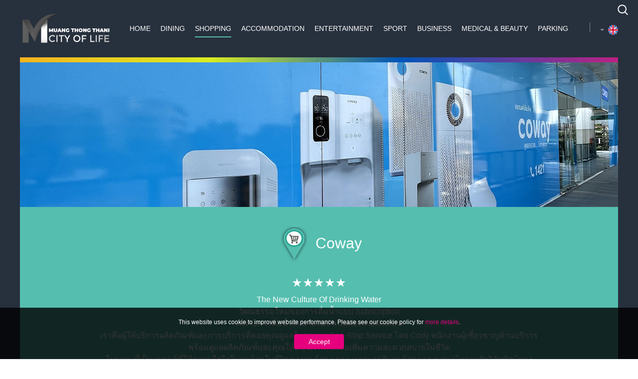

--- FILE ---
content_type: text/html; charset=utf-8
request_url: https://www.muangthongthani.com/en/shopping/coway-en
body_size: 13275
content:
<!DOCTYPE HTML><html lang=en-gb dir=ltr data-config='{"twitter":0,"plusone":0,"facebook":0,"style":"default"}'><head><meta http-equiv=X-UA-Compatible content="IE=edge"><meta name=viewport content="width=device-width, initial-scale=1"><meta charset=utf-8 /><base href=https://www.muangthongthani.com/en/shopping/coway-en /><meta name=keywords content="muang thong thani, muang thong, muangthongthani, muangthong, impact, เมืองทองธานี, เมืองทอง, อิมแพ็ค"/><meta name=rights content="Copyright © IMPACT Exhibition Management Co.,Ltd. All Right Reserved"/><meta name=twitter:card content=summary /><meta property=og:type content=article /><meta property=og:url content=https://www.muangthongthani.com/en/shopping/coway-en /><meta property=og:title content="Coway - Muang Thong Thani เมืองทองธานี"/><meta property=og:description content="“Muang Thong Thani City of Life” brims with recreational facilities that are fully integrated with destinations attractions along with the genesis of the dinning landmark, making the Muang Thong Thani City most admired destination for any occasion.

“เมืองทองธานี ซิตี้ออฟไลฟ์” ที่สุดของเมืองต้นแบบกับสถานที่จัดการประชุมระดับนานาชาติ เพียบพร้อมไปด้วยแหล่งกิน-เที่ยว ครอบคลุมทุกกิจกรรมความบันเทิง ตอบโจทย์ทุกไลฟ์สไตล์"/><meta property=og:image content=https://www.muangthongthani.com/images/shopping/coway-L.jpg /><meta name=description content="“Muang Thong Thani City of Life” brims with recreational facilities that are fully integrated with destinations attractions along with the genesis of the dinning landmark, making the Muang Thong Thani City most admired destination for any occasion.

“เมืองทองธานี ซิตี้ออฟไลฟ์” ที่สุดของเมืองต้นแบบกับสถานที่จัดการประชุมระดับนานาชาติ เพียบพร้อมไปด้วยแหล่งกิน-เที่ยว ครอบคลุมทุกกิจกรรมความบันเทิง ตอบโจทย์ทุกไลฟ์สไตล์"/><title>Coway - Muang Thong Thani เมืองทองธานี</title><link href=https://www.muangthongthani.com/th/shopping/coway rel=alternate hreflang=th-TH /><link href=https://www.muangthongthani.com/cn/shopping/coway-cn rel=alternate hreflang=zh-CN /><link href=https://www.muangthongthani.com/en/shopping/coway-en rel=canonical /><link href="https://www.muangthongthani.com/en/component/search/?Itemid=228&amp;layout=blog&amp;catid=19&amp;id=1592&amp;format=opensearch" rel=search title="Search Muang Thong Thani เมืองทองธานี" type=application/opensearchdescription+xml /><link href=/templates/muangthongthani/favicon.ico rel="shortcut icon" type=image/vnd.microsoft.icon /> <script type=application/json class="joomla-script-options new">{"csrf.token":"042cd0ee82a6b2c40064df7e4c3854f6","system.paths":{"root":"","base":""}}</script><link href=https://www.muangthongthani.com/en/shopping/coway-en rel=alternate hreflang=x-default /><link rel=apple-touch-icon-precomposed href=/templates/muangthongthani/apple_touch_icon.png><meta name=viewport content='width=device-width, initial-scale=1.0, maximum-scale=1.0, user-scalable=0'/><style>div.mod-languages ul{margin:0;padding:0;list-style:none}div.mod-languages li{margin-left:5px;margin-right:5px}div.mod-languages ul.lang-inline li{display:inline}div.mod-languages ul.lang-block li{display:block}div.mod-languages img{border:none}div.mod-languages a{text-decoration:none}.jb-cookie{position:fixed!important;z-index:1035;width:100%!important;height:auto;text-align:center;display:none;box-shadow:0 0 40px #444;padding:15px 0;left:0;right:0;float:none!important;text-shadow:none;border-radius:0!important;margin:0 auto!important}.jb-cookie.bottom{bottom:0px}.jb-cookie div.jb-cookie-bg{width:100%;height:100%;top:0;left:0;opacity:0.9;filter:alpha(opacity=90);position:absolute;z-index:-1}.jb-accept{cursor:pointer;font-size:14px;margin:5px auto;min-width:100px;border-radius:4px;float:none!important}.jb-accept:hover{box-shadow:0 0 15px #000}@font-face{font-family:'Roboto';font-style:normal;font-weight:300;font-stretch:normal;src:url(https://fonts.gstatic.com/s/roboto/v50/KFOMCnqEu92Fr1ME7kSn66aGLdTylUAMQXC89YmC2DPNWuaabVmUiA8.ttf) format('truetype');font-display:swap}@font-face{font-family:'Roboto';font-style:normal;font-weight:400;font-stretch:normal;src:url(https://fonts.gstatic.com/s/roboto/v50/KFOMCnqEu92Fr1ME7kSn66aGLdTylUAMQXC89YmC2DPNWubEbVmUiA8.ttf) format('truetype');font-display:swap}@font-face{font-family:'Roboto';font-style:normal;font-weight:700;font-stretch:normal;src:url(https://fonts.gstatic.com/s/roboto/v50/KFOMCnqEu92Fr1ME7kSn66aGLdTylUAMQXC89YmC2DPNWuYjalmUiA8.ttf) format('truetype');font-display:swap}@font-face{font-family:'Varela Round';font-style:normal;font-weight:400;src:url(https://fonts.gstatic.com/s/varelaround/v21/w8gdH283Tvk__Lua32TysjIfp8uK.ttf) format('truetype');font-display:swap}article,aside,details,figcaption,figure,footer,header,hgroup,nav,section{display:block}html{font-size:100%;-webkit-text-size-adjust:100%;-ms-text-size-adjust:100%}a:focus{outline:thin dotted #333;outline:5px auto -webkit-focus-ring-color;outline-offset:-2px}a:hover,a:active{outline:0}img{max-width:100%;width:auto\9;height:auto;vertical-align:middle;border:0;-ms-interpolation-mode:bicubic}button,input,select,textarea{margin:0;font-size:100%;vertical-align:middle}button,input{*overflow:visible;line-height:normal}button::-moz-focus-inner,input::-moz-focus-inner{padding:0;border:0}button,html input[type="button"],input[type="reset"],input[type="submit"]{-webkit-appearance:button;cursor:pointer}label,select,button,input[type="button"],input[type="reset"],input[type="submit"],input[type="radio"],input[type="checkbox"]{cursor:pointer}textarea{overflow:auto;vertical-align:top}@media print{*{text-shadow:none !important;color:#000 !important;background:transparent !important;box-shadow:none !important}a,a:visited{text-decoration:underline}a[href]:after{content:" (" attr(href) ")"}.ir a:after,a[href^="javascript:"]:after,a[href^="#"]:after{content:""}tr,img{page-break-inside:avoid}img{max-width:100% !important}p,h2,h3{orphans:3;widows:3}h2,h3{page-break-after:avoid}}body{margin:0;font-family:'Roboto',Helvetica,Arial,sans-serif;font-size:16px;line-height:26px;color:#8e9091;background-color:#fff}a{color:#77a3ec;text-decoration:none}a:hover,a:focus{color:#2f363b;text-decoration:underline}p{margin:0 0 13px}h1,h2,h3,h4,h5,h6{margin:13px 0;font-family:inherit;font-weight:normal;line-height:26px;color:#2f363b;text-rendering:optimizelegibility}h1,h2,h3{line-height:52px}h1{font-size:44px}h2{font-size:36px}h3{font-size:28px}h4{font-size:20px}h5{font-size:16px}h6{font-size:13.6px}ul,ol{padding:0;margin:0 0 13px 25px}li{line-height:26px}dl{margin-bottom:26px}dt,dd{line-height:26px}dt{font-weight:bold}dd{margin-left:13px}hr{margin:26px 0;border:0;border-top:1px solid #ebebec;border-bottom:1px solid #fff}q:before,q:after,blockquote:before,blockquote:after{content:""}form{margin:0 0 26px}label,input,button,select,textarea{font-size:16px;font-weight:normal;line-height:26px}input,button,select,textarea{font-family:'Roboto',Helvetica,Arial,sans-serif}label{display:block;margin-bottom:5px}select,textarea,input[type="text"],input[type="password"],input[type="datetime"],input[type="datetime-local"],input[type="date"],input[type="month"],input[type="time"],input[type="week"],input[type="number"],input[type="email"],input[type="url"],input[type="search"],input[type="tel"],input[type="color"],.uneditable-input{display:inline-block;height:26px;padding:4px 6px;margin-bottom:13px;font-size:16px;line-height:26px;color:#5c6a74;-webkit-border-radius:4px;-moz-border-radius:4px;border-radius:4px;vertical-align:middle}input,textarea,.uneditable-input{width:206px}textarea{height:auto}textarea,input[type="text"],input[type="password"],input[type="datetime"],input[type="datetime-local"],input[type="date"],input[type="month"],input[type="time"],input[type="week"],input[type="number"],input[type="email"],input[type="url"],input[type="search"],input[type="tel"],input[type="color"],.uneditable-input{background-color:rgba(0,0,0,0);border:1px solid #8e9091;-webkit-box-shadow:inset 0 1px 1px rgba(0,0,0,0.075);-moz-box-shadow:inset 0 1px 1px rgba(0,0,0,0.075);box-shadow:inset 0 1px 1px rgba(0,0,0,0.075);-webkit-transition:border linear .2s,box-shadow linear .2s;-moz-transition:border linear .2s,box-shadow linear .2s;-o-transition:border linear .2s,box-shadow linear .2s;transition:border linear .2s,box-shadow linear .2s}textarea:focus,input[type="text"]:focus,input[type="password"]:focus,input[type="datetime"]:focus,input[type="datetime-local"]:focus,input[type="date"]:focus,input[type="month"]:focus,input[type="time"]:focus,input[type="week"]:focus,input[type="number"]:focus,input[type="email"]:focus,input[type="url"]:focus,input[type="search"]:focus,input[type="tel"]:focus,input[type="color"]:focus,.uneditable-input:focus{border-color:rgba(82,168,236,0.8);outline:0;outline:thin dotted \9;-webkit-box-shadow:inset 0 1px 1px rgba(0,0,0,.075),0 0 8px rgba(82,168,236,.6);-moz-box-shadow:inset 0 1px 1px rgba(0,0,0,.075),0 0 8px rgba(82,168,236,.6);box-shadow:inset 0 1px 1px rgba(0,0,0,.075),0 0 8px rgba(82,168,236,.6)}input[type="radio"],input[type="checkbox"]{margin:4px 0 0;*margin-top:0;margin-top:1px \9;line-height:normal}input[type="file"],input[type="image"],input[type="submit"],input[type="reset"],input[type="button"],input[type="radio"],input[type="checkbox"]{width:auto}select,input[type="file"]{height:36px;*margin-top:4px;line-height:36px}select{width:220px;border:1px solid #8e9091;background-color:rgba(0,0,0,0)}select:focus,input[type="file"]:focus,input[type="radio"]:focus,input[type="checkbox"]:focus{outline:thin dotted #333;outline:5px auto -webkit-focus-ring-color;outline-offset:-2px}.uneditable-input,.uneditable-textarea{color:#a4a6a8;background-color:rgba(0,0,0,0);border-color:#8e9091;-webkit-box-shadow:inset 0 1px 2px rgba(0,0,0,0.025);-moz-box-shadow:inset 0 1px 2px rgba(0,0,0,0.025);box-shadow:inset 0 1px 2px rgba(0,0,0,0.025);cursor:not-allowed}.uneditable-input{overflow:hidden;white-space:nowrap}.uneditable-textarea{width:auto;height:auto}input:-moz-placeholder,textarea:-moz-placeholder{color:#a4a6a8}input:-ms-input-placeholder,textarea:-ms-input-placeholder{color:#a4a6a8}input::-webkit-input-placeholder,textarea::-webkit-input-placeholder{color:#a4a6a8}input,textarea,.uneditable-input{margin-left:0}input:focus:invalid,textarea:focus:invalid,select:focus:invalid{color:#b94a48;border-color:#ee5f5b}input:focus:invalid:focus,textarea:focus:invalid:focus,select:focus:invalid:focus{border-color:#e9322d;-webkit-box-shadow:0 0 6px #f8b9b7;-moz-box-shadow:0 0 6px #f8b9b7;box-shadow:0 0 6px #f8b9b7}table{max-width:100%;background-color:transparent;border-collapse:collapse;border-spacing:0}.dropdown-toggle{*margin-bottom:-3px}.dropdown-toggle:active,.open .dropdown-toggle{outline:0}.caret{display:inline-block;width:0;height:0;vertical-align:top;border-top:4px solid #2f363b;border-right:4px solid transparent;border-left:4px solid transparent;content:""}.dropdown-menu{position:absolute;top:100%;left:0;z-index:1000;display:none;float:left;min-width:160px;padding:5px 0;margin:2px 0 0;list-style:none;background-color:rgba(50,55,60,0.98);border:1px solid #ccc;border:1px solid rgba(0,0,0,0);*border-right-width:2px;*border-bottom-width:2px;-webkit-border-radius:6px;-moz-border-radius:6px;border-radius:6px;-webkit-box-shadow:0 5px 10px rgba(0,0,0,0.2);-moz-box-shadow:0 5px 10px rgba(0,0,0,0.2);box-shadow:0 5px 10px rgba(0,0,0,0.2);-webkit-background-clip:padding-box;-moz-background-clip:padding;background-clip:padding-box}.dropdown-menu>li>a{display:block;padding:3px 20px;clear:both;font-weight:normal;line-height:26px;color:#8e9091;white-space:nowrap}.dropdown-menu>li>a:hover,.dropdown-menu>li>a:focus,.dropdown-submenu:hover>a,.dropdown-submenu:focus>a{text-decoration:none;color:#fff;background-color:rgba(0,0,0,0);background-image:-moz-linear-gradient(top,rgba(0,0,0,0),rgba(0,0,0,0));background-image:-webkit-gradient(linear,0 0,0 100%,from(rgba(0,0,0,0)),to(rgba(0,0,0,0)));background-image:-webkit-linear-gradient(top,rgba(0,0,0,0),rgba(0,0,0,0));background-image:-o-linear-gradient(top,rgba(0,0,0,0),rgba(0,0,0,0));background-image:linear-gradient(to bottom,rgba(0,0,0,0),rgba(0,0,0,0));background-repeat:repeat-x;filter:progid:DXImageTransform.Microsoft.gradient(startColorstr='#00000000',endColorstr='#00000000',GradientType=0)}.open{*z-index:1000}.dropdown-submenu{position:relative}.btn{display:inline-block;*display:inline;*zoom:1;padding:4px 12px;margin-bottom:0;font-size:16px;line-height:26px;text-align:center;vertical-align:middle;cursor:pointer;color:#515d66;text-shadow:0 1px 1px rgba(255,255,255,0.75);background-color:rgba(255,255,255,0.6);background-image:-moz-linear-gradient(top,#ffffff,rgba(0,0,0,0));background-image:-webkit-gradient(linear,0 0,0 100%,from(#ffffff),to(rgba(0,0,0,0)));background-image:-webkit-linear-gradient(top,#ffffff,rgba(0,0,0,0));background-image:-o-linear-gradient(top,#ffffff,rgba(0,0,0,0));background-image:linear-gradient(to bottom,#ffffff,rgba(0,0,0,0));background-repeat:repeat-x;filter:progid:DXImageTransform.Microsoft.gradient(startColorstr='#ffffffff',endColorstr='#00000000',GradientType=0);border-color:rgba(0,0,0,0) rgba(0,0,0,0) rgba(0,0,0,0);*background-color:rgba(0,0,0,0);filter:progid:DXImageTransform.Microsoft.gradient(enabled = false);border:1px solid #ccc;*border:0;border-bottom-color:#b3b3b3;-webkit-border-radius:4px;-moz-border-radius:4px;border-radius:4px;*margin-left:.3em;-webkit-box-shadow:inset 0 1px 0 rgba(255,255,255,.2),0 1px 2px rgba(0,0,0,.05);-moz-box-shadow:inset 0 1px 0 rgba(255,255,255,.2),0 1px 2px rgba(0,0,0,.05);box-shadow:inset 0 1px 0 rgba(255,255,255,.2),0 1px 2px rgba(0,0,0,.05)}.btn:hover,.btn:focus,.btn:active,.btn.active,.btn.disabled,.btn[disabled]{color:#515d66;background-color:rgba(0,0,0,0);*background-color:rgba(0,0,0,0)}.btn:active,.btn.active{background-color:rgba(0,0,0,0) \9}.btn:first-child{*margin-left:0}.btn:hover,.btn:focus{color:#515d66;text-decoration:none;background-position:0 -15px;-webkit-transition:background-position 0.1s linear;-moz-transition:background-position 0.1s linear;-o-transition:background-position 0.1s linear;transition:background-position 0.1s linear}.btn:focus{outline:thin dotted #333;outline:5px auto -webkit-focus-ring-color;outline-offset:-2px}.btn.active,.btn:active{background-image:none;outline:0;-webkit-box-shadow:inset 0 2px 4px rgba(0,0,0,.15),0 1px 2px rgba(0,0,0,.05);-moz-box-shadow:inset 0 2px 4px rgba(0,0,0,.15),0 1px 2px rgba(0,0,0,.05);box-shadow:inset 0 2px 4px rgba(0,0,0,.15),0 1px 2px rgba(0,0,0,.05)}.btn.disabled,.btn[disabled]{cursor:default;background-image:none;opacity:0.65;filter:alpha(opacity=65);-webkit-box-shadow:none;-moz-box-shadow:none;box-shadow:none}.btn-group{position:relative;display:inline-block;*display:inline;*zoom:1;font-size:0;vertical-align:middle;white-space:nowrap;*margin-left:.3em}.btn-group:first-child{*margin-left:0}.btn-group>.btn{position:relative;-webkit-border-radius:0;-moz-border-radius:0;border-radius:0}.btn-group>.btn,.btn-group>.dropdown-menu,.btn-group>.popover{font-size:16px}.btn-group>.btn:first-child{margin-left:0;-webkit-border-top-left-radius:4px;-moz-border-radius-topleft:4px;border-top-left-radius:4px;-webkit-border-bottom-left-radius:4px;-moz-border-radius-bottomleft:4px;border-bottom-left-radius:4px}.btn-group>.btn:last-child,.btn-group>.dropdown-toggle{-webkit-border-top-right-radius:4px;-moz-border-radius-topright:4px;border-top-right-radius:4px;-webkit-border-bottom-right-radius:4px;-moz-border-radius-bottomright:4px;border-bottom-right-radius:4px}.btn-group>.btn:hover,.btn-group>.btn:focus,.btn-group>.btn:active,.btn-group>.btn.active{z-index:2}.btn-group .dropdown-toggle:active,.btn-group.open .dropdown-toggle{outline:0}.btn-group.open .dropdown-toggle{background-image:none;-webkit-box-shadow:inset 0 2px 4px rgba(0,0,0,.15),0 1px 2px rgba(0,0,0,.05);-moz-box-shadow:inset 0 2px 4px rgba(0,0,0,.15),0 1px 2px rgba(0,0,0,.05);box-shadow:inset 0 2px 4px rgba(0,0,0,.15),0 1px 2px rgba(0,0,0,.05)}.btn .caret{margin-top:8px;margin-left:0}.popover{position:absolute;top:0;left:0;z-index:1010;display:none;max-width:276px;padding:1px;text-align:left;background-color:rgba(35,40,40,0.02);-webkit-background-clip:padding-box;-moz-background-clip:padding;background-clip:padding-box;border:1px solid #ccc;border:1px solid rgba(0,0,0,0.2);-webkit-border-radius:6px;-moz-border-radius:6px;border-radius:6px;-webkit-box-shadow:0 5px 10px rgba(0,0,0,0.2);-moz-box-shadow:0 5px 10px rgba(0,0,0,0.2);box-shadow:0 5px 10px rgba(0,0,0,0.2);white-space:normal}@media (max-width:767px){body{padding-left:20px;padding-right:20px}}@media (min-width:768px) and (max-width:979px){input,textarea,.uneditable-input{margin-left:0}}@media (min-width:1200px){input,textarea,.uneditable-input{margin-left:0}}@media (max-width:979px){body{padding-top:0}}iframe,svg{max-width:100%}.btn .caret{margin-bottom:7px}.dropdown-menu{text-align:left}@font-face{font-family:'IcoMoon';src:url(/media/jui/fonts/IcoMoon.eot);src:url(/media/jui/fonts/IcoMoon.eot#iefix) format('embedded-opentype'),url(/media/jui/fonts/IcoMoon.woff) format('woff'),url(/media/jui/fonts/IcoMoon.ttf) format('truetype'),url(/media/jui/fonts/IcoMoon.svg#IcoMoon) format('svg');font-weight:normal;font-style:normal;font-display:swap}.btn{border:none;border-radius:0;border-color:transparent;box-shadow:none;text-shadow:none;line-height:22px;background:rgba(0,0,0,0);color:#8e9091;border:1px solid #8e9091;text-transform:uppercase}.btn:hover,.btn:focus{background-position:0 0;-webkit-transition:none;transition:none;background-color:rgba(0,0,0,0);color:#77a3ec;border-color:#77a3ec}.btn.active,.btn:active{box-shadow:none;background-color:rgba(0,0,0,0);color:#77a3ec;border-color:#77a3ec}.btn.disabled,.btn[disabled]{background-color:#fafafa;color:#cbcccd;border:1px solid #8e9091;text-transform:uppercase;border-color:transparent}.btn .caret{margin-bottom:0;border-top-color:#8e9091}.caret{margin-top:0 !important;vertical-align:middle !important}select,textarea,input[type="text"],input[type="password"],input[type="datetime"],input[type="datetime-local"],input[type="date"],input[type="month"],input[type="time"],input[type="week"],input[type="number"],input[type="email"],input[type="url"],input[type="search"],input[type="tel"],input[type="color"],.uneditable-input{border-radius:0;box-shadow:none;height:22px;line-height:22px;color:#8e9091}select:focus,textarea:focus,input[type="text"]:focus,input[type="password"]:focus,input[type="datetime"]:focus,input[type="datetime-local"]:focus,input[type="date"]:focus,input[type="month"]:focus,input[type="time"]:focus,input[type="week"]:focus,input[type="number"]:focus,input[type="email"]:focus,input[type="url"]:focus,input[type="search"]:focus,input[type="tel"]:focus,input[type="color"]:focus,.uneditable-input:focus{box-shadow:none;border-color:#2f363b;outline:0;background:rgba(0,0,0,0)}select{border-color:#8e9091}select,input[type="file"]{height:auto;line-height:auto}.dropdown-menu{border-radius:0;border:none;box-shadow:none;margin-top:5px;padding:30px;background:rgba(50,55,60,0.98)}.dropdown-menu>li>a{font-weight:inherit;line-height:inherit;color:#8e9091;padding:5px 30px}.dropdown-menu>li>a:hover,.dropdown-menu>li>a:focus,.dropdown-submenu:hover>a,.dropdown-submenu:focus>a{background:rgba(0,0,0,0)}body{padding-left:0;padding-right:0;background-color:transparent;font:inherit;color:inherit}li,dt,dd{line-height:26px}q:before{content:open-quote}q:after{content:close-quote}iframe{max-width:none}input.uk-search-field{-webkit-appearance:none;-moz-box-sizing:border-box;box-sizing:border-box;margin:0;border-radius:0;box-shadow:none;font-size:16px;line-height:normal;width:30px;height:40px;padding:0 0 0 30px;border:1px solid rgba(0,0,0,0);background:rgba(0,0,0,0);color:#2f363b;-webkit-transition:all linear 0.2s;transition:all linear 0.2s;position:relative;z-index:1;padding-right:30px;cursor:pointer;font-size:30px;text-transform:uppercase;text-align:right}input.uk-search-field:focus{border:1px solid rgba(0,0,0,0);background:rgba(0,0,0,0);box-shadow:none;outline:0}@font-face{font-family:'weather';src:url('https://s3-us-west-2.amazonaws.com/s.cdpn.io/93/artill_clean_icons-webfont.eot');src:url('https://s3-us-west-2.amazonaws.com/s.cdpn.io/93/artill_clean_icons-webfont.eot?#iefix') format('embedded-opentype'),url('https://s3-us-west-2.amazonaws.com/s.cdpn.io/93/artill_clean_icons-webfont.woff') format('woff'),url('https://s3-us-west-2.amazonaws.com/s.cdpn.io/93/artill_clean_icons-webfont.ttf') format('truetype'),url('https://s3-us-west-2.amazonaws.com/s.cdpn.io/93/artill_clean_icons-webfont.svg#artill_clean_weather_iconsRg') format('svg');font-weight:normal;font-style:normal;font-display:swap}@font-face{font-family:Myriad;src:url(/templates/muangthongthani/fonts/myriad.eot);src:url(/templates/muangthongthani/fonts/myriad.ttf);font-display:swap}html{font:300 14px / 26px 'Helvetica';-webkit-text-size-adjust:100%;-ms-text-size-adjust:100%;background:#fff;color:#575756}body{margin:0}a{background:transparent}a:active,a:hover{outline:0}a,.uk-link{color:#2f363b;text-decoration:none;cursor:pointer}a:hover,.uk-link:hover{color:#e6007e;text-decoration:none}b,strong{font-weight:bold}em{color:#d05}ins{background:#ffa;color:#8e9091;text-decoration:none}q{font-style:italic}sub,sup{font-size:75%;line-height:0;position:relative;vertical-align:baseline}sup{top:-0.5em}sub{bottom:-0.25em}img{max-width:100%;height:auto;box-sizing:border-box;border:0;vertical-align:middle}svg:not(:root){overflow:hidden}blockquote,figure{margin:0}p,ul,ol,dl,blockquote,pre,address,fieldset,figure{margin:0 0 0px 0}*+p,*+ul,*+ol,*+dl,*+blockquote,*+pre,*+address,*+fieldset,*+figure{margin-top:0px}h1,h2,h3,h4,h5,h6{margin:0px;font-family:'Helvetica';font-weight:normal;color:#2f363b}*+h1,*+h2,*+h3,*+h4,*+h5,*+h6{margin-top:40px}h1,.uk-h1{font-size:30px;line-height:40px}h2,.uk-h2{font-size:24px;line-height:30px}h3,.uk-h3{font-size:18px;line-height:26px}h4,.uk-h4{font-size:16px;line-height:22px}h5,.uk-h5{font-size:14px;line-height:20px}h6,.uk-h6{font-size:12px;line-height:18px}ul,ol{padding-left:30px}dt{font-weight:bold}dd{margin-left:0}hr{box-sizing:content-box;height:0;margin:10px 0;border:0;border-top:1px solid #ebebec}address{font-style:normal}blockquote{padding-left:0;border-left:0 solid #ebebec;font-size:18px;line-height:28px;font-style:italic}pre{padding:10px;background:#fafafa;font:12px / 18px Consolas,monospace,serif;color:#8e9091;-moz-tab-size:4;tab-size:4;overflow:auto}article,aside,details,figcaption,figure,footer,header,main,nav,section,summary{display:block}[hidden],template{display:none}iframe{border:0}a:focus{text-decoration:none}.uk-grid{display:-ms-flexbox;display:-webkit-flex;display:flex;-ms-flex-wrap:wrap;-webkit-flex-wrap:wrap;flex-wrap:wrap;margin:0;padding:0;list-style:none}.uk-grid:before,.uk-grid:after{content:"";display:block;overflow:hidden}.uk-grid:after{clear:both}.uk-grid>*{-ms-flex:none;-webkit-flex:none;flex:none;margin:0;float:left}.uk-grid>*>:last-child{margin-bottom:0}.uk-grid+.uk-grid,.uk-grid-margin,.uk-grid>*>.uk-panel+.uk-panel{margin-top:0px}@media (min-width:1220px){.uk-grid{margin-left:0px}.uk-grid>*{padding-left:0px}.tm-tag-1 .uk-grid,.tm-tag-2 .uk-grid,.tm-tag-3 .uk-grid,.tm-tag-4 .uk-grid,.tm-tag-5 .uk-grid,.tm-tag-6 .uk-grid,.tm-tag-7 .uk-grid,.tm-tag-8 .uk-grid{margin-left:0px}.tm-tag-1 .uk-grid>*,.tm-tag-2 .uk-grid>*,.tm-tag-3 .uk-grid>*,.tm-tag-4 .uk-grid>*,.tm-tag-5 .uk-grid>*,.tm-tag-6 .uk-grid>*,.tm-tag-7 .uk-grid>*,.tm-tag-8 .uk-grid>*{padding-left:0px}.uk-grid+.uk-grid,.uk-grid-margin,.uk-grid>*>.uk-panel+.uk-panel{margin-top:0px}}.uk-grid-collapse{margin-left:0}.uk-grid-collapse>*{padding-left:0}.uk-grid-collapse+.uk-grid-collapse,.uk-grid-collapse>.uk-grid-margin,.uk-grid-collapse>*>.uk-panel+.uk-panel{margin-top:0}.uk-grid-divider:not(:empty){margin-left:-25px;margin-right:-25px}.uk-grid-divider>*{padding-left:25px;padding-right:25px}.uk-grid-divider>[class*='uk-width-1-']:not(.uk-width-1-1):nth-child(n+2),.uk-grid-divider>[class*='uk-width-2-']:nth-child(n+2),.uk-grid-divider>[class*='uk-width-3-']:nth-child(n+2),.uk-grid-divider>[class*='uk-width-4-']:nth-child(n+2),.uk-grid-divider>[class*='uk-width-5-']:nth-child(n+2),.uk-grid-divider>[class*='uk-width-6-']:nth-child(n+2),.uk-grid-divider>[class*='uk-width-7-']:nth-child(n+2),.uk-grid-divider>[class*='uk-width-8-']:nth-child(n+2),.uk-grid-divider>[class*='uk-width-9-']:nth-child(n+2){border-left:1px solid #ebebec}@media (min-width:768px){.uk-grid-divider>[class*='uk-width-medium-']:not(.uk-width-medium-1-1):nth-child(n+2){border-left:1px solid #7e858b}}@media (min-width:1220px){.uk-grid-divider:not(:empty){margin-left:-35px;margin-right:-35px}.uk-grid-divider>*{padding-left:35px;padding-right:35px}.uk-grid-divider:empty{margin-top:35px;margin-bottom:35px}}.uk-grid-divider:empty{margin-top:25px;margin-bottom:25px;border-top:1px solid #ebebec}.uk-grid-match>*{display:-ms-flexbox;display:-webkit-flex;display:flex;-ms-flex-wrap:wrap;-webkit-flex-wrap:wrap;flex-wrap:wrap}.uk-grid-match>*>*{-ms-flex:none;-webkit-flex:none;flex:none;box-sizing:border-box;width:100%}[class*='uk-width']{box-sizing:border-box;width:100%}.uk-width-1-1{width:100%}@media (min-width:768px){.uk-width-medium-1-1{width:100%}.uk-width-medium-1-2,.uk-width-medium-2-4,.uk-width-medium-3-6,.uk-width-medium-5-10{width:50%}}.uk-panel{display:block;position:relative}.uk-panel,.uk-panel:hover{text-decoration:none}.uk-panel:before,.uk-panel:after{content:"";display:table}.uk-panel:after{clear:both}.uk-panel>:not(.uk-panel-title):last-child{margin-bottom:0}.uk-panel-title{margin-top:0;margin-bottom:20px;font-size:20px;line-height:25px;font-weight:normal;text-transform:uppercase;color:#2f363b}.uk-panel-box{padding:30px;color:#8e9091}.uk-panel-box .uk-panel-title{color:#2f363b}.uk-panel-box-secondary{background-color:#27303d;color:#fff;padding:0px 60px;font-size:12px;line-height:18px}.uk-panel-box-secondary h1,.uk-panel-box-secondary h2,.uk-panel-box-secondary h3,.uk-panel-box-secondary h4,.uk-panel-box-secondary h5,.uk-panel-box-secondary h6,.uk-panel-box-secondary .uk-article-lead{color:#fff}.uk-panel-box-secondary a,.uk-panel-box-secondary .uk-list a{color:#8e9091}.uk-panel-box-secondary a:hover,.uk-panel-box-secondary .uk-list a:hover{color:#fff}.uk-panel-box-secondary .uk-panel-title{color:#fff}.uk-panel>.uk-article:last-child{padding-bottom:0}.uk-article:before,.uk-article:after{content:"";display:table}.uk-article:after{clear:both}.uk-article>:last-child{margin-bottom:0}.uk-article-title a,.uk-panel-space-detail a{color:inherit;text-decoration:none;display:inline-block}.tm-tag-1 .uk-article-title a:hover,.uk-panel-space-detail a:hover{color:#f4c500}.uk-article-lead{color:#2f363b;font-size:24px;line-height:36px;font-weight:300}.uk-article,.uk-pagination{}.uk-article{padding:0px}.uk-nav,.uk-nav ul{margin:0;padding:0;list-style:none}.uk-nav li>a{display:block;text-decoration:none}.uk-nav>li>a{padding:5px 30px}.uk-nav ul{padding-left:15px}.uk-nav-offcanvas>li>a{color:#8e9091;padding:10px 15px}.uk-nav-offcanvas>.uk-open>a,html:not(.uk-touch) .uk-nav-offcanvas>li>a:hover,html:not(.uk-touch) .uk-nav-offcanvas>li>a:focus{background:rgba(0,0,0,0);color:#fff;outline:none}html .uk-nav.uk-nav-offcanvas>li.uk-active>a{background:rgba(0,0,0,0);color:#fff}.uk-navbar{background:#27303d;color:#fff;padding-bottom:10px;background:url(/images/border-menu.jpg);background-repeat:no-repeat;background-position:bottom}.uk-navbar:before,.uk-navbar:after{content:"";display:table}.uk-navbar:after{clear:both}.uk-navbar-nav{margin:0;padding:0px 10px;list-style:none;float:left}.uk-navbar-nav>li{float:left;position:relative}.uk-navbar-nav>li>a{display:block;box-sizing:border-box;text-decoration:none;height:115px;padding:0 15px;line-height:115px;color:#fff;font-size:14px;font-family:'Helvetica';font-weight:normal;padding:0;text-transform:uppercase}.uk-navbar-nav>li>a:after{content:"";position:absolute;bottom:40px;height:2px;background:#27303d;width:0;left:0;-webkit-transition:width .5s;transition:width .5s}.uk-navbar-nav>li>a:hover:after{width:100%}.uk-navbar-nav>li:hover>a,.uk-navbar-nav>li>a:focus,.uk-navbar-nav>li.uk-open>a{background-color:rgba(0,0,0,0);color:#fff;outline:none}.uk-navbar-nav>li>a:active{background-color:rgba(0,0,0,0);color:#fff}.uk-navbar-nav>li.uk-active>a{background-color:rgba(0,0,0,0);color:#fff}.uk-navbar-nav>li.uk-active>a:after{width:100%}.uk-navbar-content,.uk-navbar-brand,.uk-navbar-toggle{box-sizing:border-box;display:block;height:115px;padding:0 15px;float:left}.uk-navbar-content:before,.uk-navbar-brand:before,.uk-navbar-toggle:before{content:'';display:inline-block;height:100%;vertical-align:middle}.uk-navbar-content>a:not([class]){color:#77a3ec}.uk-navbar-content>a:not([class]):hover{color:#059}.uk-navbar-brand{font-size:18px;color:#444;text-decoration:none}.uk-navbar-brand:hover,.uk-navbar-brand:focus{color:#444;text-decoration:none;outline:none}.uk-navbar-toggle{font-size:18px;color:#fff;text-decoration:none}.uk-navbar-toggle:hover,.uk-navbar-toggle:focus{color:#444;text-decoration:none;outline:none}.uk-navbar-toggle:after{content:"\f0c9";font-family:FontAwesome;vertical-align:middle}.uk-navbar-flip{float:right}.uk-navbar-brand{}.uk-navbar-toggle{padding:20px}.uk-navbar-nav>li{margin-right:20px}.uk-pagination{padding:0;list-style:none;text-align:center;font-size:0.001px;margin-bottom:20px !important}.uk-pagination:before,.uk-pagination:after{content:"";display:table}.uk-pagination:after{clear:both}.uk-pagination{border-top:0px solid #ebebec}.uk-list{padding:0;list-style:none}.uk-list>li:before,.uk-list>li:after{content:"";display:table}.uk-list>li:after{clear:both}.uk-list>li>:last-child{margin-bottom:0}.uk-list-line>li:nth-child(n+2){margin-top:5px;padding-top:5px;border-top:1px solid #ebebec}.uk-list a{color:#8e9091}.uk-list a:hover{color:#2f363b}@font-face{font-family:'FontAwesome';src:url(/templates/muangthongthani/warp/vendor/uikit/fonts/fontawesome-webfont.eot);src:url(/templates/muangthongthani/warp/vendor/uikit/fonts/fontawesome-webfont.eot#iefix) format("embedded-opentype"),url(/templates/muangthongthani/warp/vendor/uikit/fonts/fontawesome-webfont.woff2) format('woff2'),url(/templates/muangthongthani/warp/vendor/uikit/fonts/fontawesome-webfont.woff) format("woff"),url(/templates/muangthongthani/warp/vendor/uikit/fonts/fontawesome-webfont.ttf) format("truetype");font-weight:normal;font-style:normal;font-display:swap}[class*='uk-icon-']{font-family:FontAwesome;display:inline-block;font-weight:normal;font-style:normal;line-height:1;-webkit-font-smoothing:antialiased;-moz-osx-font-smoothing:grayscale}[class*='uk-icon-'],[class*='uk-icon-']:hover,[class*='uk-icon-']:focus{text-decoration:none}.uk-icon-hover{color:#fff}.uk-icon-hover+.uk-icon-hover{margin-left:10px}.uk-icon-hover:hover{color:#2f363b}.uk-icon-line:before{content:url(/images/ico-line.svg)}.uk-icon-tiktok:before{content:url(/images/ico-tiktok.svg)}.uk-icon-phone:before{content:"\f095"}.uk-icon-twitter:before{content:"\f099"}.uk-icon-facebook-f:before,.uk-icon-facebook:before{content:"\f09a"}.uk-icon-envelope:before{content:"\f0e0"}.uk-icon-youtube-play:before{content:"\f16a"}.uk-icon-instagram:before{content:"\f16d"}.uk-offcanvas{display:none;position:fixed;top:0;right:0;bottom:0;left:0;z-index:1000;touch-action:none;background:rgba(0,0,0,0.8)}.uk-offcanvas-bar{position:fixed;top:0;bottom:0;left:0;-webkit-transform:translateX(-100%);transform:translateX(-100%);z-index:1001;width:280px;max-width:100%;background:#28303d;overflow-y:auto;-webkit-overflow-scrolling:touch;-webkit-transition:-webkit-transform 0.3s ease-in-out;transition:transform 0.3s ease-in-out;-ms-scroll-chaining:none;padding-top:35px}.uk-offcanvas-bar-flip{left:auto;right:0;-webkit-transform:translateX(100%);transform:translateX(100%)}.uk-offcanvas .uk-panel{margin:30px;color:#8e9091}.uk-offcanvas .uk-panel a:not([class]){color:#fff}.uk-offcanvas .uk-panel a:not([class]):hover{color:#ccc}input.uk-search-field{font-size:14px;color:#fff;text-transform:none}.uk-text-rate{font-size:24px;text-align:center}.uk-text-center{text-align:center !important}.uk-container{box-sizing:border-box;max-width:980px;padding:0 25px}@media (min-width:1220px){.uk-container{max-width:1200px;padding:0 35px}}.uk-container:before,.uk-container:after{content:"";display:table}.uk-container:after{clear:both}.uk-container-center{margin-left:auto;margin-right:auto}.uk-clearfix:before{content:"";display:table-cell}.uk-clearfix:after{content:"";display:table;clear:both}.uk-float-left{float:left}[class*='uk-float-']{max-width:100%}.uk-position-relative{position:relative !important}@media (min-width:960px){.uk-hidden-large{display:none !important}}@media (min-width:768px) and (max-width:959px){.uk-visible-large{display:none !important}}@media (max-width:767px){.uk-visible-large{display:none !important}.uk-hidden-small{display:none !important}}.uk-hidden{display:none !important;visibility:hidden !important}@media print{*{background:transparent !important;color:black !important;box-shadow:none !important;text-shadow:none !important}a,a:visited{text-decoration:underline}tr,img{page-break-inside:avoid}img{max-width:100% !important}p,h2,h3{orphans:3;widows:3}h2,h3{page-break-after:avoid}}.uk-search{display:inline-block;position:relative;margin:0}.uk-search:before{content:"";position:absolute;top:0;left:0;width:30px;line-height:40px;text-align:center;font-family:FontAwesome;font-size:14px;color:rgba(0,0,0,0.2);left:auto;right:0;height:30px;background-image:url(/templates/muangthongthani/less/uikit/images/default/icon-search.svg);background-repeat:no-repeat}.uk-search-field::-moz-focus-inner{border:0;padding:0}.uk-search-field::-webkit-search-cancel-button,.uk-search-field::-webkit-search-decoration{-webkit-appearance:none}.uk-search-field::-ms-clear{display:none}.uk-search-field::-moz-placeholder{opacity:1}.uk-search-field{box-sizing:border-box;margin:0;border-radius:0;font:inherit;color:#2f363b;-webkit-appearance:none;width:30px;height:40px;padding:0 0 0 30px;border:1px solid rgba(0,0,0,0);background:rgba(0,0,0,0);-webkit-transition:all linear 0.2s;transition:all linear 0.2s;vertical-align:middle;position:relative;z-index:1;padding-right:30px;cursor:pointer;font-size:30px;text-transform:uppercase;text-align:right}.uk-search-field:-ms-input-placeholder{color:rgba(0,0,0,0) !important}.uk-search-field::-moz-placeholder{color:rgba(0,0,0,0)}.uk-search-field::-webkit-input-placeholder{color:rgba(0,0,0,0)}.uk-search-field:focus{outline:0}.uk-search-field:focus,.uk-search.uk-active .uk-search-field{width:300px}.uk-search-field:focus,.uk-active>.uk-search-field{padding:0 30px 0 0;cursor:text}html{overflow-y:scroll;-webkit-font-smoothing:antialiased}.tm-page{overflow:hidden;min-height:100vh}.tm-page>.uk-container{padding:0}.tm-body-background{background:#27303d}.tm-container-background{background:#fff}.tm-page>.uk-container+.tm-container{margin-top:0}@media (min-width:1220px){.tm-container:not(.tm-container-full-width){margin-top:0px;margin-bottom:0px}}[class*="tm-block"].uk-grid-divider{margin:0}[class*="tm-block"].uk-grid-divider>div{padding:0}.tm-block:not([class*="tm-sidebar-"]),.tm-block-alternative:not([class*="tm-sidebar-"]){padding-top:30px;padding-bottom:30px}.tm-block-alternative{color:#fff;background:#094784}.tm-logo-small{letter-spacing:-0.31em}@media (max-width:767px){.tm-logo-small{padding:0 20px}}.tm-middle{border-top:0px solid #ebebec}.tm-middle+.tm-block:not(.tm-block-alternative){border-top:1px solid #ebebec}@media (max-width:767px){.tm-block-divider.tm-sidebar-a,.tm-block-muted.tm-sidebar-a,.tm-block-divider.tm-sidebar-a+.tm-sidebar-b,.tm-block-muted.tm-sidebar-a+.tm-sidebar-b,.uk-grid-divider>.uk-width-1-1:nth-child(n+2){border-top:0px solid #ebebec}}.tm-navbar .uk-navbar-brand{padding-left:0px;padding-right:30px}.tm-navbar .uk-panel{float:right;max-width:300px;margin-top:45px;margin-bottom:50px;padding-left:20px;border-left:1px solid #7e858b;height:20px}.tm-dropdown-overlay{z-index:1000}@media (min-width:767px){.tm-navbar{padding-left:0px;padding-right:0px}}@media (min-width:1220px){.tm-container:not(.tm-container-full-width) .tm-navbar{border-radius:0px 0px 0 0}.tm-container:not(.tm-container-full-width) .tm-navbar .uk-navbar-brand{border-radius:0px 0 0 0}}.tm-content{}.tm-footer{position:relative;padding:20px 30px;background:#27303d;text-align:center;color:#fff;font-size:12px;line-height:18px}.tm-footer a{color:#8e9091}.tm-footer a:hover{color:#fff}@media (min-width:960px){.tm-footer{text-align:left;border-radius:0 0 4px 4px}}.tm-totop-scroller{display:block;position:relative;height:30px;z-index:1000}.tm-totop-scroller:after{content:"";position:absolute;width:16px;height:16px;background:url(/templates/muangthongthani/images/default/totop_scroller.svg) 50% 0 no-repeat}@media (min-width:767px){.tm-totop-scroller{position:absolute;right:0;top:0;height:100%;width:70px;border-radius:0 0 4px}.tm-totop-scroller:hover{}.tm-totop-scroller:after{top:50%;display:block;width:100%;margin-top:-8px;text-align:center;line-height:0;-webkit-transition:margin .2s;transition:margin .2s}.tm-totop-scroller:hover:after{}.tm-totop-scroller:before{content:"";position:absolute;top:50%;left:50%;width:2px;height:0;margin-left:-1px;-webkit-transition:height .25s,margin .25s;transition:height .25s,margin .25s}.tm-totop-scroller:hover:before{}}.uk-tab>li.tm-tag-1:not(.uk-disabled)>a:after,.uk-navbar-nav>li>a.tm-tag-1:after,.mtt-allcategory .tm-tag-1 .uk-article,.tm-tag-1 .uk-panel-space-head1,.tm-tag-1 .uk-panel-space-head2,.tm-tag-1 .uk-panel-space-intro{background:#f9a908}.uk-tab>li.tm-tag-2:not(.uk-disabled)>a:after,.uk-navbar-nav>li>a.tm-tag-2:after,.mtt-allcategory .tm-tag-2 .uk-article,.tm-tag-2 .uk-panel-space-intro{background:#55beaf}.uk-tab>li.tm-tag-3:not(.uk-disabled)>a:after,.uk-navbar-nav>li>a.tm-tag-3:after,.mtt-allcategory .tm-tag-3 .uk-article,.tm-tag-3 .uk-panel-space-intro{background:#811fea}.uk-tab>li.tm-tag-4:not(.uk-disabled)>a:after,.uk-navbar-nav>li>a.tm-tag-4:after,.mtt-allcategory .tm-tag-4 .uk-article,.tm-tag-4 .uk-panel-space-intro{background:#e30613}.uk-tab>li.tm-tag-5:not(.uk-disabled)>a:after,.uk-navbar-nav>li>a.tm-tag-5:after,.mtt-allcategory .tm-tag-5 .uk-article,.tm-tag-5 .uk-panel-space-intro{background:#8db73d}.uk-tab>li.tm-tag-6:not(.uk-disabled)>a:after,.uk-navbar-nav>li>a.tm-tag-6:after,.mtt-allcategory .tm-tag-6 .uk-article,.tm-tag-6 .uk-panel-space-intro{background:#0055b7}.uk-tab>li.tm-tag-7:not(.uk-disabled)>a:after,.uk-navbar-nav>li>a.tm-tag-7:after,.mtt-allcategory .tm-tag-7 .uk-article,.tm-tag-7 .uk-panel-space-intro{background:#e20799}.uk-tab>li.tm-tag-8:not(.uk-disabled)>a:after,.uk-navbar-nav>li>a.tm-tag-8:after,.mtt-allcategory .tm-tag-8 .uk-article,.tm-tag-8 .uk-panel-space-intro{background:#ed582e}@font-face{font-family:'yootheme_weather';src:url(/templates/muangthongthani/fonts/yootheme_weather.eot?mddhl4=);src:url(/templates/muangthongthani/fonts/yootheme_weather.eot#iefixmddhl4) format('embedded-opentype'),url(/templates/muangthongthani/fonts/yootheme_weather.ttf?mddhl4=) format('truetype'),url(/templates/muangthongthani/fonts/yootheme_weather.woff?mddhl4=) format('woff'),url(/templates/muangthongthani/fonts/yootheme_weather.svg?mddhl4=#icomoon) format('svg');font-display:swap}@font-face{font-family:'weather';src:url('https://s3-us-west-2.amazonaws.com/s.cdpn.io/93/artill_clean_icons-webfont.eot');src:url('https://s3-us-west-2.amazonaws.com/s.cdpn.io/93/artill_clean_icons-webfont.eot?#iefix') format('embedded-opentype'),url('https://s3-us-west-2.amazonaws.com/s.cdpn.io/93/artill_clean_icons-webfont.woff') format('woff'),url('https://s3-us-west-2.amazonaws.com/s.cdpn.io/93/artill_clean_icons-webfont.ttf') format('truetype'),url('https://s3-us-west-2.amazonaws.com/s.cdpn.io/93/artill_clean_icons-webfont.svg#artill_clean_weather_iconsRg') format('svg');font-weight:normal;font-style:normal;font-display:swap}.uk-article h1,.uk-article p{padding:10px 0px 0px 0px}.uk-article{font-size:12px;line-height:20px;position:relative}.uk-panel-space-head1{padding:40px 100px 0px 100px;text-align:center}.uk-panel-space-head2{padding:0px 100px 40px 100px}.uk-panel-space-intro{padding:30px 150px;font-size:16px;line-height:24px;text-align:center}.uk-panel-space-detail{padding:70px 215px;font-size:14px;line-height:22px;background:url(/images/bg-detail.jpg) right top no-repeat;align-items:flex-start}.uk-panel-space-detail p{padding:0px}.uk-panel-space-detail hr{margin:0px}.uk-panel-space-detail iframe{width:100%;height:300px}.tm-tag-1 .uk-panel-space-intro,.tm-tag-2 .uk-panel-space-intro,.tm-tag-3 .uk-panel-space-intro,.tm-tag-4 .uk-panel-space-intro,.tm-tag-5 .uk-panel-space-intro,.tm-tag-6 .uk-panel-space-intro,.tm-tag-7 .uk-panel-space-intro,.tm-tag-8 .uk-panel-space-intro{color:#fff}.uk-panel-space-intro h1{text-align:center;color:#fff;padding-bottom:20px;line-height:18px}#tm-bottom-c{background-color:#27303d !important;padding-top:40px;padding-bottom:40xp;background:url(/images/border-menu.jpg);background-repeat:no-repeat;background-position:top}#tm-bottom-c .uk-list-line>li:nth-child(n+2){border:0px solid !important;margin-top:0px;padding-top:0px}#tm-bottom-c .uk-panel-title{font-size:18px;text-transform:inherit}#tm-bottom-c .uk-icon-hover{font-size:20px}.tm-content{background:url(/images/bg-detail-level2.jpg) right top no-repeat}.tm-content .uk-article p.uk-badge,.tm-content .uk-article .uk-panel-space-intro p,.tm-content .uk-article .uk-panel-space-detail p{height:inherit;overflow:inherit}.tm-content .uk-article p{height:40px;overflow:hidden}.uk-article .uk-width-1-1.uk-width-medium-1-1{height:auto}.mod-languages a{color:#8e9091}.mod-languages a:hover{color:#fff}.mod-languages .lang-active a{color:#e6007e}@media (max-width:768px){.uk-panel-space-intro,.uk-panel-space-detail{padding:20px}.uk-panel-space{padding:10px}.uk-panel-box-secondary{padding:20px}.uk-panel-space-detail img{max-width:inherit !important;max-height:inherit !important;height:auto!important}.uk-panel-space-detail{background:none}.uk-article .uk-width-1-1.uk-width-medium-1-1{height:auto}.uk-panel-space-intro h1{font-size:24px !important;line-height:34px !important}.uk-panel-space-intro h1 img{display:none !important}.mtt-search{top:40px;right:60px}}.uk-navbar-brand img{filter:grayscale(100%)}.lang-th .uk-navbar-nav{padding:0px 60px}.lang-th .uk-navbar-nav>li{margin-right:30px}div.mod-languages img{width:20px}div.mod-languages a{border:solid 0px #788692;padding:0px;border-radius:50px;font-weight:bold;color:#788692}div.mod-languages li.lang-active a{color:#ffb80e}div.mod-languages li a:hover{color:#425363;background-color:rgba(66,83,99,0);-webkit-filter:grayscale(50%);filter:grayscale(50%);opacity:0.8}div.mod-languages li{margin:10px;float:left}div.mod-languages .dropdown-menu{min-width:100px;padding-left:0px;background:rgba(39,48,61,0.5);left:50px;top:-10px}article .uk-panel-space-detail hr{margin-top:15px;margin-bottom:15px}.uk-panel-space-detail>.uk-width-medium-1-2{padding-right:20px}.uk-panel-space-detail>.uk-width-medium-1-2~.uk-width-medium-1-2{padding-right:0px}#tm-bottom-c a.uk-icon-hover{color:#fff}.mtt-search{position:absolute;right:20px;top:0px;z-index:9999}.uk-panel-space-detail img{padding:20px 0px 45px}@media (max-width:768px){div.mod-languages img{width:30px}.mod-languages{text-align:center;margin-top:30px}div.mod-languages a{color:#8e9091;border:solid 0px #8e9091}div.mod-languages li{margin:10px 5px}div.mod-languages li a:hover{color:#fff;background-color:transparent}.mtt-search{right:60px;top:40px}.uk-panel-space-detail>.uk-width-medium-1-2{padding-right:0px;padding-bottom:30px;text-align:center}.uk-panel-space-detail img{padding:20px 0px}#tm-bottom-c{text-align:center}}.mtt-allcategory .uk-article a,.uk-article .uk-width-1-1.uk-width-medium-1-1,.mtt-event-menu .mtt-event-image{overflow:hidden}.jb-cookie-bg.bgcolor{background:#000}.jb-cookie.bottom{border-top:0px solid #e6007e}.jb-cookie.color{color:#fff}.jb-accept{color:#fff;background-image:-webkit-linear-gradient(#e6007e 0%,#e6007e 100%);background-image:-moz-linear-gradient(#e6007e 0%,#e6007e 100%);background-image:-o-linear-gradient(#e6007e 0%,#e6007e 100%);background-image:-webkit-gradient(linear,0 0,0 100%,from(#e6007e),to(#e6007e));background-image:linear-gradient(#e6007e 0%,#e6007e 100%);max-width:100px;line-height:30px;padding:0;border:0px solid #ae005f;margin:15px auto 0px}.jb-accept:hover{background-image:linear-gradient(#ae005f 0%,#ae005f 100%)!important}.jb-cookie{padding:20px 0px;box-shadow:0 0 0px #000!important}.jb-cookie div.jb-cookie-bg{opacity:0.8}.jb-cookie a{color:#e6007e !important}.jb-cookie a:hover{color:#ae005f !important;background-color:transparent!important}</style><link rel=preload href=/media/plg_jchoptimize/cache/css/27b5ed782d6332b8416077544aa5fae9.css as=style onload="this.onload=null;this.rel='stylesheet'"><noscript><link rel=stylesheet href=/media/plg_jchoptimize/cache/css/27b5ed782d6332b8416077544aa5fae9.css></noscript> <script>(function(w){"use strict";if(!w.loadCSS){w.loadCSS=function(){};}
var rp=loadCSS.relpreload={};rp.support=(function(){var ret;try{ret=w.document.createElement("link").relList.supports("preload");}catch(e){ret=false;}
return function(){return ret;};})();rp.bindMediaToggle=function(link){var finalMedia=link.media||"all";function enableStylesheet(){if(link.addEventListener){link.removeEventListener("load",enableStylesheet);}else if(link.attachEvent){link.detachEvent("onload",enableStylesheet);}
link.setAttribute("onload",null);link.media=finalMedia;}
if(link.addEventListener){link.addEventListener("load",enableStylesheet);}else if(link.attachEvent){link.attachEvent("onload",enableStylesheet);}
setTimeout(function(){link.rel="stylesheet";link.media="only x";});setTimeout(enableStylesheet,3000);};rp.poly=function(){if(rp.support()){return;}
var links=w.document.getElementsByTagName("link");for(var i=0;i<links.length;i++){var link=links[i];if(link.rel==="preload"&&link.getAttribute("as")==="style"&&!link.getAttribute("data-loadcss")){link.setAttribute("data-loadcss",true);rp.bindMediaToggle(link);}}};if(!rp.support()){rp.poly();var run=w.setInterval(rp.poly,500);if(w.addEventListener){w.addEventListener("load",function(){rp.poly();w.clearInterval(run);});}else if(w.attachEvent){w.attachEvent("onload",function(){rp.poly();w.clearInterval(run);});}}
if(typeof exports!=="undefined"){exports.loadCSS=loadCSS;}
else{w.loadCSS=loadCSS;}}(typeof global!=="undefined"?global:this));</script> </head><body class="tm-isblog tm-tag-2 tm-body-background"><div class=tm-page><div class="uk-container uk-container-center "><div id=""><div class=mtt-search><form id=search-40-6970f495d3546 class=uk-search action=/en/shopping method=post data-uk-search="{'source': '/en/component/search/?tmpl=raw&amp;type=json&amp;ordering=&amp;searchphrase=all', 'param': 'searchword', 'msgResultsHeader': 'Search Results', 'msgMoreResults': 'More Results', 'msgNoResults': 'No results found', flipDropdown: 1}"> <input class=uk-search-field type=text name=searchword placeholder=search...> <input type=hidden name=task value=search> <input type=hidden name=option value=com_search> <input type=hidden name=Itemid value=228> </form></div></div></div><div class="tm-container uk-container uk-container-center "><div class="tm-dropdown-overlay uk-position-relative" data-uk-dropdown-overlay="{cls:'tm-dropdown-overlay uk-position-absolute uk-width-1-1'}"> <nav id=tm-navbar class="tm-navbar uk-navbar uk-clearfix"><div class=uk-visible-large> <a class="uk-navbar-brand uk-float-left" href=https://www.muangthongthani.com> <img src=/images/logo-muangthongthani.svg alt="Muang Thong Thani" width=175 height=60 /></a> <div class=uk-float-left><ul class="uk-navbar-nav uk-hidden-small"> <li><a href=/en/ class=tm-tag-0>Home</a></li><li><a href=/en/dining class=tm-tag-1>Dining</a></li><li class=uk-active><a href=/en/shopping class=tm-tag-2>Shopping</a></li><li><a href=/en/accommodation class=tm-tag-3>Accommodation</a></li><li><a href=/en/entertainment class=tm-tag-4>Entertainment</a></li><li><a href=/en/sport class=tm-tag-5>Sport</a></li><li><a href=/en/business class=tm-tag-6>Business</a></li><li><a href=/en/medical-beauty class=tm-tag-7>Medical &amp; Beauty</a></li><li><a href=/en/parking class=tm-tag-8>Parking</a></li></ul></div><div class=uk-panel><div class=mod-languages><div class=btn-group> <a href=# data-toggle=dropdown class="btn dropdown-toggle"> <span class=caret></span> &nbsp;<img src=/media/mod_languages/images/en.svg alt=""/> </a> <ul class="lang-block dropdown-menu" dir=ltr> <li> <a href=/th/shopping/coway> <img src=/media/mod_languages/images/th.svg alt=""/> </a> </li> <li> <a href=/cn/shopping/coway-cn> <img src=/media/mod_languages/images/zh_cn.svg alt=""/> </a> </li> </ul> </div> </div> </div> </div> <a href=#offcanvas class="uk-navbar-toggle uk-hidden-large uk-navbar-flip" data-uk-offcanvas></a> <div class="tm-logo-small uk-navbar-content uk-hidden-large"> <a href=https://www.muangthongthani.com> <img src=/images/logo-muangthongthani.svg alt="Muang Thong Thani" width=120 height=40 /></a> </div></nav> </div><div class=tm-container-background><div id=tm-middle class="tm-middle uk-grid uk-grid-collapse" data-uk-grid-match><div class="tm-main uk-width-medium-1-1 uk-grid-collapse"> <main id=tm-content class="tm-content uk-panel uk-panel-space2"><div id=system-message-container> </div><article class="uk-panel uk-panel-box uk-article tm-tag-2" data-permalink=http://www.muangthongthani.com/en/shopping/coway-en><div class=uk-grid data-uk-grid-margin><div class="uk-width-1-1 uk-width-medium-1-1"> <img src=/images/shopping/coway-L.jpg alt=""> </div><div class="uk-width-1-1 uk-width-medium-1-1"><div class=uk-panel-space2><div class=uk-panel-space-intro><h1><img src=/images/icon-shopping.png alt=""> Coway</h1><p class=uk-text-rate>★★★★★</p><p>The New Culture Of Drinking Water​​<br> วัฒนธรรมใหม่ของการดื่มน้ำแบบ Subscription​<br>
เพราะการดื่มน้ำสะอาดไม่จำเป็นต้องจ่ายเงินก้อน​<br> เราคือผู้ให้บริการผลิตภัณฑ์และการบริการที่คอยคุณดูแลในรูปแบบ One-Stop Service โดย Cody พนักงานผู้เชี่ยวชาญด้านบริการพร้อมดูแลผลิตภัณฑ์และคุณให้มีสุขภาพที่ดีเพื่อเพิ่มความสะดวกสบายในชีวิต​<br>
ในฐานะที่เป็นแบรนด์ที่ให้ความใส่ใจในทุกด้านในชีวิตของลูกค้าของเรา เราจะอยู่กับลูกค้าของเราเสมอโดยอาศัยวิสัยทัศน์ของแบรนด์ ‘Best Life Solution Company' ​<br> เรามุ่งมั่นในการดูแลความสุขของลูกค้าของเราและตระหนักถึงวิสัยทัศน์และคำมั่นสัญญาในการปรับปรุงคุณภาพชีวิตด้วยการนำเสนอวิธีการดูแลที่ดีที่สุด</p></div><div class="uk-grid uk-grid-collapse uk-grid-match uk-panel-space-detail" data-uk-grid-match="{target:'> div > ul'}"> <div class=uk-width-medium-1-1> <img src=/images/shopping/coway.jpg alt="Coway โคเวย์"> </div><div class=uk-width-medium-1-2><h3>Address and Location:</h3><hr><p>50/1211 Moo 9, Bangpood, Pakkred, Nonthaburi 11120</p><p>Opening hours daily from<br> Monday-Friday 08:00-17:00 hrs</p><p> <i class=uk-icon-phone></i> <a href=tel:0633239017 target=_blank>063-323-9017</a> </p><p>&nbsp;</p></div><div class=uk-width-medium-1-2> <iframe src="https://www.google.com/maps/embed?pb=!1m14!1m8!1m3!1d4605.521163863814!2d100.5438218517832!3d13.912916159971664!3m2!1i1024!2i768!4f13.1!3m3!1m2!1s0x0%3A0x17d1c90ad1605b42!2sBEEHIVE+Lifestyle+Mall!5e0!3m2!1sen!2sth!4v1507728954906" frameborder=0 style=border:0 allowfullscreen></iframe> </div> </div> </div> </div> </div> </article> </main> </div> </div><section id=tm-bottom-c class="uk-grid uk-grid-collapse tm-block uk-grid-divider" data-uk-grid-match="{target:'> div > .uk-panel'}" data-uk-grid-margin> <div class="uk-width-1-1 uk-width-medium-1-2"><div class="uk-panel uk-panel-box uk-panel-box-secondary"><p><img src=/images/logo-muangthongthani.svg alt="Muang Thong Thani" width=175 height=75 /></p><p style="padding: 50px 0px;"> “Muang Thong Thani City of Life” brims with recreational facilities that are fully integrated with destinations attractions along with the genesis of the dinning landmark, making the Muang Thong Thani City most admired destination for any occasion. </p><p>Follow Us&nbsp;&nbsp;&nbsp; <a href=https://www.facebook.com/impactvenue target=_blank class="uk-icon-hover uk-icon-facebook"></a> <a href=https://page.line.me/impactmuangthong target=_blank class="uk-icon-hover uk-icon-line"></a> <a href=https://www.instagram.com/impactvenue target=_blank class="uk-icon-hover uk-icon-instagram"></a> <a href=https://www.twitter.com/impactvenue target=_blank class="uk-icon-hover uk-icon-twitter"></a> <a href=https://www.youtube.com/impactvenue target=_blank class="uk-icon-hover uk-icon-youtube-play"></a> <a href=https://www.tiktok.com/@impactvenue target=_blank class="uk-icon-hover uk-icon-tiktok"></a> <a href=tel:028334455 target=_blank class="uk-icon-hover uk-icon-phone"></a> <a href=mailto:info@impact.co.th target=_blank class="uk-icon-hover uk-icon-envelope"></a> </p></div></div><div class="uk-width-1-1 uk-width-medium-1-2"><div class="uk-panel uk-panel-box uk-panel-box-secondary"><h3 class=uk-panel-title>Most Viewed</h3><ul class="uk-list uk-list-line"> <li><a href=/en/dining/impact-lakefront>IMPACT Lakefront</a></li> <li><a href=/en/shopping/cosmo-bazaar>Cosmo Bazaar</a></li> <li><a href=/en/medical-beauty/inbalance-spa>Inbalance Spa</a></li> <li><a href=/en/shopping/cosmo-walk>Cosmo Walk</a></li> <li><a href=/en/shopping/beehive-lifestyle-mall>BEEHIVE Lifestyle Mall</a></li> <li><a href=/en/shopping/nike>Nike</a></li> <li><a href=/en/business/impact-arena>IMPACT Arena</a></li> <li><a href=/en/business/thunder-dome>Thunder Dome</a></li> <li><a href=/en/business/impact-exhibition-management-co-ltd>IMPACT Exhibition Management Co., Ltd.</a></li> </ul></div></div></section></div><footer id=tm-footer class=tm-footer> <a class=tm-totop-scroller data-uk-smooth-scroll href=#></a> <div class=uk-panel><p>Copyright © 2025 <a href=http://wwws.impact.co.th target=_bank>IMPACT Exhibition Management Co.,Ltd.</a> All rights reserved.</p></div><div class="jb-cookie bottom color  robots-noindex robots-nofollow robots-nocontent uk-text-center" style="display: none;"><div class="jb-cookie-bg bgcolor"></div><div> This website uses cookie to improve website performance. Please see our cookie policy for <a href=http://www.impact.co.th/index.php/privacypolicy/index/en target=_blank>more details</a>. </div><div class=jb-accept>Accept</div></div></footer></div><div id=offcanvas class=uk-offcanvas><div class="uk-offcanvas-bar uk-offcanvas-bar-flip"><ul class="uk-nav uk-nav-offcanvas"> <li><a href=/en/ class=tm-tag-0>Home</a></li><li><a href=/en/dining class=tm-tag-1>Dining</a></li><li class=uk-active><a href=/en/shopping class=tm-tag-2>Shopping</a></li><li><a href=/en/accommodation class=tm-tag-3>Accommodation</a></li><li><a href=/en/entertainment class=tm-tag-4>Entertainment</a></li><li><a href=/en/sport class=tm-tag-5>Sport</a></li><li><a href=/en/business class=tm-tag-6>Business</a></li><li><a href=/en/medical-beauty class=tm-tag-7>Medical &amp; Beauty</a></li><li><a href=/en/parking class=tm-tag-8>Parking</a></li></ul><div class=uk-panel><div class=mod-languages><ul class=lang-inline dir=ltr> <li> <a href=/th/shopping/coway> <img src=/media/mod_languages/images/th.svg alt=ไทย title=ไทย /> </a> </li> <li> <a href=/cn/shopping/coway-cn> <img src=/media/mod_languages/images/zh_cn.svg alt="中国 " title="中国 "/> </a> </li> <li class=lang-active> <a href=https://www.muangthongthani.com/en/shopping/coway-en> <img src=/media/mod_languages/images/en.svg alt=English title=English /> </a> </li> </ul> </div> </div></div></div></div> <script src=/media/plg_jchoptimize/cache/js/16d3e3b1673f0a791677fe30abadcd55.js async></script> </body> </html>

--- FILE ---
content_type: image/svg+xml
request_url: https://www.muangthongthani.com/images/ico-tiktok.svg
body_size: 517
content:
<?xml version="1.0" encoding="UTF-8"?>
<svg id="Layer_2" data-name="Layer 2" xmlns="http://www.w3.org/2000/svg" width="18" height="18" viewBox="0 0 18 18">
  <defs>
    <style>
      .cls-1 {
        fill: #fff;
      }
    </style>
  </defs>
  <path class="cls-1" d="M12.8211918061,.044615232h-2.5679998398l-.0249996185,12.515999794c0,1.5360002518-1.357000351,2.7469997406-2.8940000534,2.7469997406-1.5360002518,0-2.779999733-1.2449998856-2.779999733-2.7820005417,0-1.5340003967,1.243999958-2.7770004272,2.779999733-2.7770004272,.117000103,0,.2270002365,.0190000534,.3369998932,.0329999924v-2.6849985123c-.111000061-.0069999695-.2239999771-.0180001259-.3369998932-.0180001259-3.0069999695,0-5.4470000267,2.4380002022-5.4470000267,5.4470000267s2.4389996529,5.4490003586,5.4470000267,5.4490003586,5.4469995499-2.4400005341,5.4469995499-5.4489994049V5.1566152206c.8850002289,1.3499999046,2.388999939,2.1640000343,4.0050010681,2.1640000343,.1459999084,0,.2929992676-.0069999695,.4419994354-.0209999084h0v-2.984000206c-2.3070001602-.1689996719-4.1669998169-1.9689998627-4.4070005417-4.2709999084Z"/>
</svg>